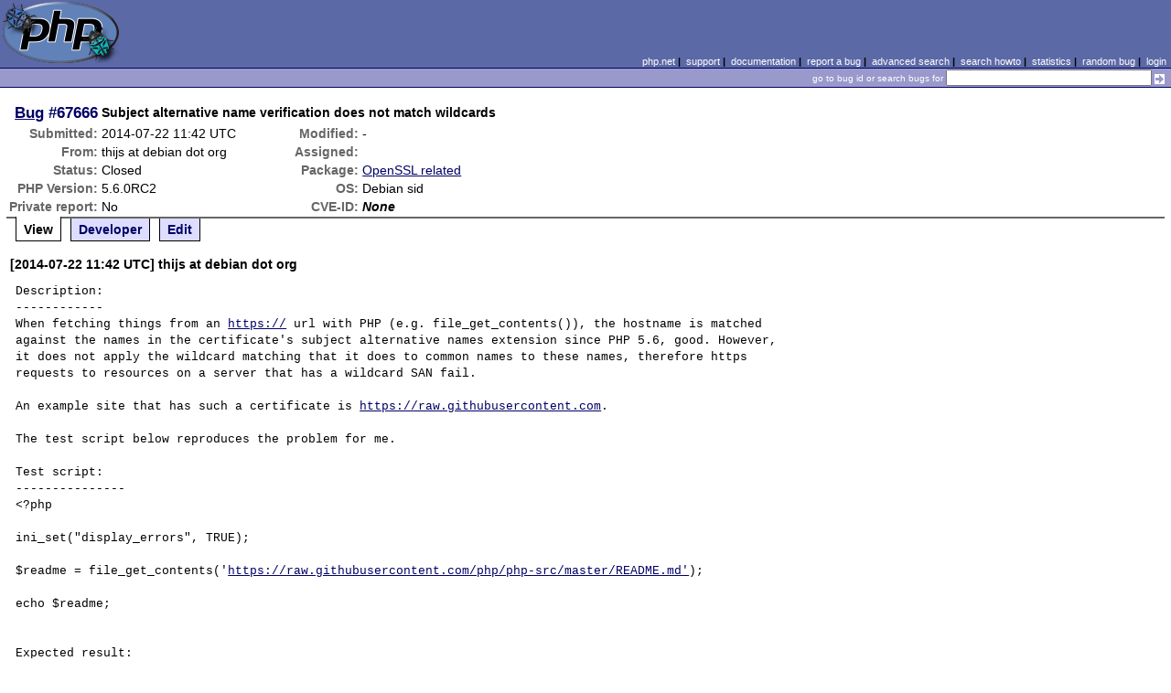

--- FILE ---
content_type: text/html; charset=UTF-8
request_url: https://bugs.php.net/bug.php?id=67666
body_size: 2993
content:
<!DOCTYPE html>
<html lang="en">
<head>
    <meta charset="utf-8">
    
        <link rel='alternate' type='application/rss+xml' title='OpenSSL related Bug #67666 - RDF' href='rss/bug.php?id=67666'>
        <link rel='alternate' type='application/rss+xml' title='OpenSSL related Bug #67666 - RSS 2.0' href='rss/bug.php?id=67666&format=rss2'>
        <base href="https://bugs.php.net/">
    <title>PHP :: Bug #67666 :: Subject alternative name verification does not match wildcards</title>
    <link rel="shortcut icon" href="https://bugs.php.net/images/favicon.ico">
    <link rel="stylesheet" href="https://bugs.php.net/css/style.css">
</head>

<body>

<table id="top" class="head" cellspacing="0" cellpadding="0">
    <tr>
        <td class="head-logo">
            <a href="/"><img src="images/logo.png" alt="Bugs" vspace="2" hspace="2"></a>
        </td>

        <td class="head-menu">
            <a href="https://php.net/">php.net</a>&nbsp;|&nbsp;
            <a href="https://php.net/support.php">support</a>&nbsp;|&nbsp;
            <a href="https://php.net/docs.php">documentation</a>&nbsp;|&nbsp;
            <a href="report.php">report a bug</a>&nbsp;|&nbsp;
            <a href="search.php">advanced search</a>&nbsp;|&nbsp;
            <a href="search-howto.php">search howto</a>&nbsp;|&nbsp;
            <a href="stats.php">statistics</a>&nbsp;|&nbsp;
            <a href="random">random bug</a>&nbsp;|&nbsp;
            <a href="login.php">login</a>
        </td>
    </tr>

    <tr>
        <td class="head-search" colspan="2">
            <form method="get" action="search.php">
                <p class="head-search">
                    <input type="hidden" name="cmd" value="display">
                    <small>go to bug id or search bugs for</small>
                    <input class="small" type="text" name="search_for" value="" size="30">
                    <input type="image" src="images/small_submit_white.gif" alt="search" style="vertical-align: middle;">
                </p>
            </form>
        </td>
    </tr>
</table>

<table class="middle" cellspacing="0" cellpadding="0">
    <tr>
        <td class="content">
<div id="bugheader">
    <table id="details">
        <tr id="title">
            <th class="details" id="number"><a href="bug.php?id=67666">Bug</a>&nbsp;#67666</th>
            <td id="summary" colspan="5">Subject alternative name verification does not match wildcards</td>
        </tr>
        <tr id="submission">
            <th class="details">Submitted:</th>
            <td style="white-space: nowrap;">2014-07-22 11:42 UTC</td>
            <th class="details">Modified:</th>
            <td style="white-space: nowrap;">-</td>
            <td rowspan="6">


            </td>
        </tr>

        <tr id="submitter">
            <th class="details">From:</th>
            <td>thijs &#x61;&#116; debian &#x64;&#111;&#x74; org</td>
            <th class="details">Assigned:</th>
            <td></td>
        </tr>

        <tr id="categorization">
            <th class="details">Status:</th>
            <td>Closed</td>
            <th class="details">Package:</th>
            <td><a href="search.php?cmd=display&amp;package_name[]=OpenSSL+related">OpenSSL related</a></td>
        </tr>

        <tr id="situation">
            <th class="details">PHP Version:</th>
            <td>5.6.0RC2</td>
            <th class="details">OS:</th>
            <td>Debian sid</td>
        </tr>

        <tr id="private">
            <th class="details">Private report:</th>
            <td>No</td>
            <th class="details">CVE-ID:</th>
            <td><em>None</em></td>
        </tr>
    </table>
</div>

<div class="controls">
<span id='control_0' class='control active'>View</span>
<span id='control_1' class='control'><a href='bug.php?id=67666&amp;edit=1'>Developer</a></span>
<span id='control_2' class='control'><a href='bug.php?id=67666&amp;edit=2'>Edit</a></span>
</div>
<div class="clear"></div>



<div class='comment type_comment' ><a name="1406029347">&nbsp;</a><strong>[2014-07-22 11:42 UTC] thijs &#x61;&#116; debian &#x64;&#111;&#x74; org</strong>
<pre class='note'>Description:
------------
When fetching things from an <a href="https://" rel="nofollow">https://</a> url with PHP (e.g. file_get_contents()), the hostname is matched against the names in the certificate&#039;s subject alternative names extension since PHP 5.6, good. However, it does not apply the wildcard matching that it does to common names to these names, therefore https requests to resources on a server that has a wildcard SAN fail.

An example site that has such a certificate is <a href="https://raw.githubusercontent.com" rel="nofollow">https://raw.githubusercontent.com</a>.

The test script below reproduces the problem for me.

Test script:
---------------
&lt;?php

ini_set(&quot;display_errors&quot;, TRUE);

$readme = file_get_contents(&#039;<a href="https://raw.githubusercontent.com/php/php-src/master/README.md&#039;" rel="nofollow">https://raw.githubusercontent.com/php/php-src/master/README.md&#039;</a>);

echo $readme;


Expected result:
----------------
Contents of README.md.

Actual result:
--------------
Warning: file_get_contents(): Peer certificate CN=`www.github.com&#039; did not match expected CN=`raw.githubusercontent.com&#039; in /srv/www/test.php on line 6

Warning: file_get_contents(): Failed to enable crypto in /srv/www/test.php on line 6

Warning: file_get_contents(<a href="https://raw.githubusercontent.com/php/php-src/master/README.md" rel="nofollow">https://raw.githubusercontent.com/php/php-src/master/README.md</a>): failed to open stream: operation failed in /srv/www/test.php on line 6

</pre>
</div><h2>Patches</h2>
<h2>Pull Requests</h2>
<h2 style="border-bottom:2px solid #666;margin-bottom:0;padding:5px 0;">History</h2><div id='comment_filter' class='controls comments'><span id='type_all' class='control active' onclick='do_comment(this);'>All</span><span id='type_comment' class='control ' onclick='do_comment(this);'>Comments</span><span id='type_log' class='control ' onclick='do_comment(this);'>Changes</span><span id='type_svn' class='control ' onclick='do_comment(this);'>Git/SVN commits</span><span id='type_related' class='control ' onclick='do_comment(this);'>Related reports</span>            </div>
            <div id='comments_view' style='clear:both;'>
<div class='comment type_svn' ><a name="1406184084">&nbsp;</a><strong>[2014-07-24 06:41 UTC] <a href="//people.php.net/datibbaw">datibbaw@php.net</a></strong>
<pre class='note'>Automatic comment on behalf of datibbaw
Revision: <a href="http://git.php.net/?p=php-src.git;a=commit;h=38e714ece52f38963c072434b12174bccedcd1c7" rel="nofollow">http://git.php.net/?p=php-src.git;a=commit;h=38e714ece52f38963c072434b12174bccedcd1c7</a>
Log: Fixed #67666 - Subject altName doesn&#039;t match wildcards
</pre>
</div><div class='comment type_log' ><a name="1406184085">&nbsp;</a><strong>[2014-07-24 06:41 UTC] <a href="//people.php.net/datibbaw">datibbaw@php.net</a></strong>
<div class='log_note'><div class="changeset">
<span class="removed">-Status: Open</span>
<span class="added">+Status: Closed</span>
</div></div></div><div class='comment type_comment' ><a name="1406184973">&nbsp;</a><strong>[2014-07-24 06:56 UTC] thijs &#x61;&#116; debian &#x64;&#111;&#x74; org</strong>
<pre class='note'>Thanks for the fast response!
</pre>
</div><div class='comment type_comment' ><a name="1406207601">&nbsp;</a><strong>[2014-07-24 13:13 UTC] <a href="//people.php.net/rdlowrey">rdlowrey@php.net</a></strong>
<pre class='note'>Thanks Tjerk, everything looks good. For posterity here&#039;s the relevant spec coverage for the topic of wildcard matching in SAN names from RFC 6125:

      A &quot;*&quot; wildcard character MAY be used as the left-most name
      component in the certificate.  For example, *.example.com would
      match a.example.com, foo.example.com, etc. but would not match
      example.com.
</pre>
</div><div class='comment type_svn' ><a name="1406713946">&nbsp;</a><strong>[2014-07-30 09:52 UTC] <a href="//people.php.net/tyrael">tyrael@php.net</a></strong>
<pre class='note'>Automatic comment on behalf of datibbaw
Revision: <a href="http://git.php.net/?p=php-src.git;a=commit;h=38e714ece52f38963c072434b12174bccedcd1c7" rel="nofollow">http://git.php.net/?p=php-src.git;a=commit;h=38e714ece52f38963c072434b12174bccedcd1c7</a>
Log: Fixed #67666 - Subject altName doesn&#039;t match wildcards
</pre>
</div><div class='comment type_svn' ><a name="1407140810">&nbsp;</a><strong>[2014-08-04 08:26 UTC] <a href="//people.php.net/ab">ab@php.net</a></strong>
<pre class='note'>Automatic comment on behalf of datibbaw
Revision: <a href="http://git.php.net/?p=php-src.git;a=commit;h=38e714ece52f38963c072434b12174bccedcd1c7" rel="nofollow">http://git.php.net/?p=php-src.git;a=commit;h=38e714ece52f38963c072434b12174bccedcd1c7</a>
Log: Fixed #67666 - Subject altName doesn&#039;t match wildcards
</pre>
</div><div class='comment type_svn' ><a name="1407141792">&nbsp;</a><strong>[2014-08-04 08:43 UTC] <a href="//people.php.net/ab">ab@php.net</a></strong>
<pre class='note'>Automatic comment on behalf of datibbaw
Revision: <a href="http://git.php.net/?p=php-src.git;a=commit;h=38e714ece52f38963c072434b12174bccedcd1c7" rel="nofollow">http://git.php.net/?p=php-src.git;a=commit;h=38e714ece52f38963c072434b12174bccedcd1c7</a>
Log: Fixed #67666 - Subject altName doesn&#039;t match wildcards
</pre>
</div><div class='comment type_svn' ><a name="1407146396">&nbsp;</a><strong>[2014-08-04 09:59 UTC] <a href="//people.php.net/dmitry">dmitry@php.net</a></strong>
<pre class='note'>Automatic comment on behalf of datibbaw
Revision: <a href="http://git.php.net/?p=php-src.git;a=commit;h=38e714ece52f38963c072434b12174bccedcd1c7" rel="nofollow">http://git.php.net/?p=php-src.git;a=commit;h=38e714ece52f38963c072434b12174bccedcd1c7</a>
Log: Fixed #67666 - Subject altName doesn&#039;t match wildcards
</pre>
</div></div>
        </td>
    </tr>
</table>

<script src='js/util.js'></script>
<script src='https://ajax.googleapis.com/ajax/libs/jquery/1.4.2/jquery.min.js'></script>
<script src="js/jquery.cookie.js"></script>
<script>
function do_comment(nd)
{
    $('#comment_filter > .control.active').removeClass("active");
    $(nd).addClass("active");

    $.cookie('history_tab', nd.id, { expires: 365 });

    if (nd.id == 'type_all') {
        $('#comments_view > .comment:hidden').show('slow');
    } else {
        $('#comments_view > .comment').each(function(i) {
            if ($(this).hasClass(nd.id)) {
                $(this).show('slow');
            } else {
                $(this).hide('slow');
            }
        });
    }
    return false;
}
</script>
<table class="foot" cellspacing="0" cellpadding="0">
    <tr>
        <td class="foot-bar" colspan="2">&nbsp;</td>
    </tr>

    <tr>
        <td class="foot-copy">
            <small>
                <a href="https://php.net/"><img src="images/logo-small.gif" align="left" valign="middle" hspace="3" alt="PHP"></a>
                <a href="https://php.net/copyright.php">Copyright &copy; 2001-2026 The PHP Group</a><br>
                All rights reserved.
            </small>
        </td>
        <td class="foot-source">
            <small>Last updated: Thu Jan 15 18:00:01 2026 UTC</small>
        </td>
    </tr>
</table>
</body>
</html>
